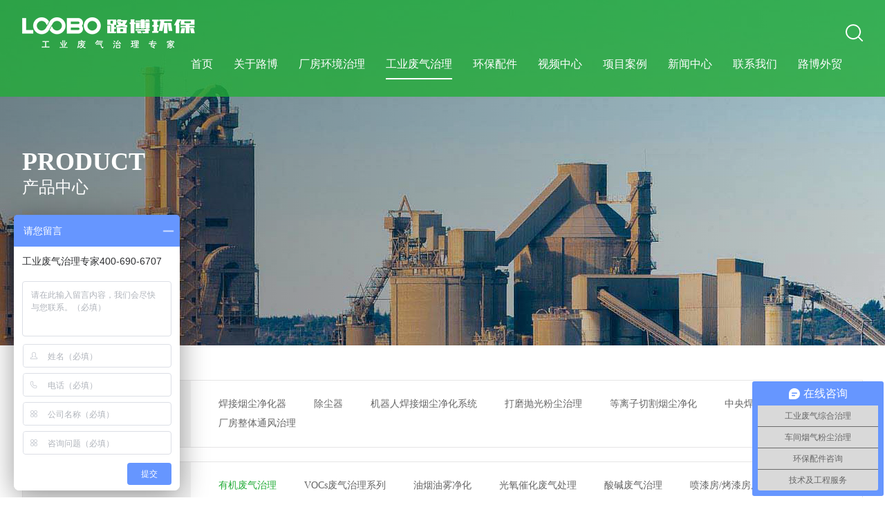

--- FILE ---
content_type: text/html; charset=utf-8
request_url: http://www.loobohb.cn/productlist/3
body_size: 4293
content:
<!DOCTYPE html>
<html>
<head>
<meta charset="utf-8">
<meta name="renderer" content="webkit">
<meta content="yes" name="apple-mobile-web-app-capable" />
<meta content="black" name="apple-mobile-web-app-status-bar-style" />
<meta http-equiv="X-UA-Compatible" content="IE=Edge,chrome=1">
<meta name="viewport" content="initial-scale=1, maximum-scale=1, minimum-scale=1, user-scalable=no">
<link rel="shortcut icon" href="/Public/Home/default/images/favicon.ico" type="image/x-icon" />
<title>有机废气治理产品列表 - 青岛路博宏业环保技术开发有限公司</title>
<meta name="keywords" content="废气处理设备,焊接烟尘净化,青岛路博环保,打磨除尘设备,青岛路博宏业环保技术开发有限公司,路博环保,青岛路博环保,青岛路博">
<meta name="description" content="青岛路博宏业环保技术开发有限公司是专业的环保设备生产企业,为用户提供专业的焊接烟尘净化,废气处理设备,打磨除尘净化方案及施工一条龙服务">
<link href="/Public/Home/default/c/c.css" rel="stylesheet" type="text/css" />
<link href="/Public/Home/default/c/swiper.min.css" rel="stylesheet" type="text/css" />
<link href="/Public/Home/default/c/animate.min.css" type="text/css" rel="stylesheet" />
<link href="/Public/Home/default/c/page.css" rel="stylesheet" type="text/css" />
<link type="text/css" rel="stylesheet" href="/Public/Home/default/c/jquery.mmenu.all.css" />
<link type="text/css" rel="stylesheet" href="/Public/Home/default/c/idangerous.swiper.css"/>
<script type="text/javascript" src="/Public/Home/default/js/jquery.min.js"></script>
<script type="text/javascript" src="/Public/Home/default/js/jquery.mmenu.all.js"></script>
<script type="text/javascript" src="/Public/Home/default/js/main.js"></script>
<script type="text/javascript" src="/Public/Home/default/js/idangerous.swiper.min.js"></script>
<script type="text/javascript" src="/Public/Home/default/js/wow.min.js"></script>

<!-- loobohbao.com Baidu tongji analytics -->
<script>
var _hmt = _hmt || [];
(function() {
var hm = document.createElement("script");
hm.src = "https://hm.baidu.com/hm.js?35ab797b2bc8a8164290f63c6343ae5f";
var s = document.getElementsByTagName("script")[0];
s.parentNode.insertBefore(hm, s);
})();
</script>

<script>
var _hmt = _hmt || [];
(function() {
var hm = document.createElement("script");
hm.src = "https://hm.baidu.com/hm.js?aa44dc8fdd8fbb2fccd06e0b9b91fb24";
var s = document.getElementsByTagName("script")[0]; 
s.parentNode.insertBefore(hm, s);
})();
</script>
<script>
var _hmt = _hmt || [];
(function() {
var hm = document.createElement("script");
hm.src = "https://hm.baidu.com/hm.js?01a096bf4c24954f9e080819572e02da";
var s = document.getElementsByTagName("script")[0];
s.parentNode.insertBefore(hm, s);
})();
</script>
<meta name="baidu-site-verification" content="zbwcS7AOAP" />
</head>
<body>
<div class="top">
	<div class="m clearfix">
    	<img src="/Public/Home/default/images/logo.png" class="logo" title="青岛路博宏业环保技术开发有限公司"  alt="青岛路博宏业环保技术开发有限公司" />
        <img src="/Public/Home/default/images/search.png" class="search_i" id="search_i" />
        <a href="#menu"><img src="/Public/Home/default/images/menu.png" class="a_m"></a>
        <ul class="nav">
        	<li ><a href="http://www.loobohb.cn/" title="青岛路博宏业环保技术开发有限公司" >首页</a></li>
        	<li ><a href="http://www.loobohb.cn/about">关于路博</a></li>
			<li ><a href="http://www.loobohb.cn/productlist/8">厂房环境治理</a></li><li class="on"><a href="http://www.loobohb.cn/productlist/1">工业废气治理</a></li><li ><a href="http://www.loobohb.cn/productlist/16">环保配件</a></li>			
        	<li ><a href="http://www.loobohb.cn/video">视频中心</a></li>
        	<li  ><a href="http://www.loobohb.cn/case">项目案例</a></li>
        	<li ><a href="http://www.loobohb.cn/news">新闻中心</a></li>
        	<li ><a href="http://www.loobohb.cn/contact">联系我们</a></li>
		    <li><a href="http://www.looboqd.com/">路博外贸</a></li>
        </ul>
    </div>
    <div class="search">
		<form method="get" action="http://www.loobohb.cn/product" id="topform" >
    	<input type="text" placeholder="请输入产品关键词搜索..." title="请输入产品关键词搜索" name="pkey" value="">
        <a href="javascript:;" onClick="document.getElementById('topform').submit();"></a>
		</form>
    </div>
</div>
<div class="banner_n banner_pro">
	<div class="m">
    	<p class="en">product</p>
    	<p class="cn">产品中心</p>
    </div>
</div>
<div class="product n m clearfix">
	<ul class="ul1">
		<li class="wow fadeInUp" data-wow-duration="1s" data-wow-delay="0s">
        	<div class="d1">
            	<a href="http://www.loobohb.cn/productlist/8"  title="厂房环境治理">厂房环境治理</a>
            </div>
            <div class="d2">
				<a href="http://www.loobohb.cn/productlist/10"  title="焊接烟尘净化器">焊接烟尘净化器</a><a href="http://www.loobohb.cn/productlist/11"  title="除尘器">除尘器</a><a href="http://www.loobohb.cn/productlist/9"  title="机器人焊接烟尘净化系统">机器人焊接烟尘净化系统</a><a href="http://www.loobohb.cn/productlist/15"  title="打磨抛光粉尘治理">打磨抛光粉尘治理</a><a href="http://www.loobohb.cn/productlist/13"  title="等离子切割烟尘净化">等离子切割烟尘净化</a><a href="http://www.loobohb.cn/productlist/12"  title="中央焊接烟尘净化系统">中央焊接烟尘净化系统</a><a href="http://www.loobohb.cn/productlist/14"  title="厂房整体通风治理">厂房整体通风治理</a> 
            </div>
        </li><li class="wow fadeInUp" data-wow-duration="1s" data-wow-delay="0s">
        	<div class="d1">
            	<a href="http://www.loobohb.cn/productlist/1" class="on" title="工业废气治理">工业废气治理</a>
            </div>
            <div class="d2">
				<a href="http://www.loobohb.cn/productlist/3" class="on" title="有机废气治理">有机废气治理</a><a href="http://www.loobohb.cn/productlist/2"  title="VOCs废气治理系列">VOCs废气治理系列</a><a href="http://www.loobohb.cn/productlist/6"  title="油烟油雾净化">油烟油雾净化</a><a href="http://www.loobohb.cn/productlist/4"  title="光氧催化废气处理">光氧催化废气处理</a><a href="http://www.loobohb.cn/productlist/5"  title="酸碱废气治理">酸碱废气治理</a><a href="http://www.loobohb.cn/productlist/7"  title="喷漆房/烤漆房废气治理">喷漆房/烤漆房废气治理</a> 
            </div>
        </li><li class="wow fadeInUp" data-wow-duration="1s" data-wow-delay="0s">
        	<div class="d1">
            	<a href="http://www.loobohb.cn/productlist/16"  title="环保配件">环保配件</a>
            </div>
            <div class="d2">
				<a href="http://www.loobohb.cn/productlist/17"  title="柔性吸气臂">柔性吸气臂</a><a href="http://www.loobohb.cn/productlist/18"  title="滤筒滤芯">滤筒滤芯</a><a href="http://www.loobohb.cn/productlist/19"  title="焊接防护系列">焊接防护系列</a> 
            </div>
        </li>    </ul>
</div>
<div class="pro_list">
    <ul class="proul m clearfix">
		<li class="clearfix wow fadeInUp" data-wow-duration="1s" data-wow-delay="0s">
            <a href="http://www.loobohb.cn/product/7" title="转轮浓缩型低温触媒氧化设备" target="_blank" >
                <img src="/data/upload/20191125/201911250jbmc7.jpg" title="转轮浓缩型低温触媒氧化设备" alt="转轮浓缩型低温触媒氧化设备"  />
                <div>
                    <p class="p1">转轮浓缩型低温触媒氧化设备</p>
                    <p class="p2">有机废气治理</p>
                    <p class="p4">一、适用范围有机废气（挥发性有机化合物VolatileOrg...</p>
                    <p class="p3">查看详情</p>
                </div>
            </a>
        </li><li class="clearfix wow fadeInUp" data-wow-duration="1s" data-wow-delay="0s">
            <a href="http://www.loobohb.cn/product/6" title="吸附浓缩+热氧化有机废气治理一体机" target="_blank" >
                <img src="/data/upload/20191125/20191125anfjlt.jpg" title="吸附浓缩+热氧化有机废气治理一体机" alt="吸附浓缩+热氧化有机废气治理一体机"  />
                <div>
                    <p class="p1">吸附浓缩+热氧化有机废气治理一体机</p>
                    <p class="p2">有机废气治理</p>
                    <p class="p4">吸附浓缩加热氧化一体机主要优点：1.模块化结构，前端吸附浓缩...</p>
                    <p class="p3">查看详情</p>
                </div>
            </a>
        </li><li class="clearfix wow fadeInUp" data-wow-duration="1s" data-wow-delay="0s">
            <a href="http://www.loobohb.cn/product/5" title="旋转式蓄热氧化炉（R-RTO）" target="_blank" >
                <img src="/data/upload/20191125/20191125rm96x6.jpg" title="旋转式蓄热氧化炉（R-RTO）" alt="旋转式蓄热氧化炉（R-RTO）"  />
                <div>
                    <p class="p1">旋转式蓄热氧化炉（R-RTO）</p>
                    <p class="p2">有机废气治理</p>
                    <p class="p4">旋转式RTO简介：                     ...</p>
                    <p class="p3">查看详情</p>
                </div>
            </a>
        </li><li class="clearfix wow fadeInUp" data-wow-duration="1s" data-wow-delay="0s">
            <a href="http://www.loobohb.cn/product/8" title="LB-F湿式转轮净化器" target="_blank" >
                <img src="/data/upload/20191125/20191125itmt8l.jpg" title="LB-F湿式转轮净化器" alt="LB-F湿式转轮净化器"  />
                <div>
                    <p class="p1">LB-F湿式转轮净化器</p>
                    <p class="p2">有机废气治理</p>
                    <p class="p4">LB-F系列湿式转轮净化器，即通过水洗的方式来达到净化空气保...</p>
                    <p class="p3">查看详情</p>
                </div>
            </a>
        </li><li class="clearfix wow fadeInUp" data-wow-duration="1s" data-wow-delay="0s">
            <a href="http://www.loobohb.cn/product/9" title="涂布行业废气治理" target="_blank" >
                <img src="/data/upload/20191125/20191125kl9n88.jpg" title="涂布行业废气治理" alt="涂布行业废气治理"  />
                <div>
                    <p class="p1">涂布行业废气治理</p>
                    <p class="p2">有机废气治理</p>
                    <p class="p4">       涂布就是指将糊状聚合物、熔融态聚合物或聚合物熔...</p>
                    <p class="p3">查看详情</p>
                </div>
            </a>
        </li><li class="clearfix wow fadeInUp" data-wow-duration="1s" data-wow-delay="0s">
            <a href="http://www.loobohb.cn/product/10" title="食品香料废气治理" target="_blank" >
                <img src="/data/upload/20191125/201911252bs7nr.jpg" title="食品香料废气治理" alt="食品香料废气治理"  />
                <div>
                    <p class="p1">食品香料废气治理</p>
                    <p class="p2">有机废气治理</p>
                    <p class="p4">合成香料工业在生产加工各类香料过程中，产生了大量含有异味的酯...</p>
                    <p class="p3">查看详情</p>
                </div>
            </a>
        </li><li class="clearfix wow fadeInUp" data-wow-duration="1s" data-wow-delay="0s">
            <a href="http://www.loobohb.cn/product/11" title="UV光氧催化废气处理设备" target="_blank" >
                <img src="/data/upload/20191125/20191125ly6h87.jpg" title="UV光氧催化废气处理设备" alt="UV光氧催化废气处理设备"  />
                <div>
                    <p class="p1">UV光氧催化废气处理设备</p>
                    <p class="p2">有机废气治理</p>
                    <p class="p4">一、概述：利用特制的高能高臭氧UV紫外线光束照射废气裂解工业...</p>
                    <p class="p3">查看详情</p>
                </div>
            </a>
        </li><li class="clearfix wow fadeInUp" data-wow-duration="1s" data-wow-delay="0s">
            <a href="http://www.loobohb.cn/product/12" title="橡胶轮胎行业废气治理" target="_blank" >
                <img src="/data/upload/20191125/201911259hlzxa.jpg" title="橡胶轮胎行业废气治理" alt="橡胶轮胎行业废气治理"  />
                <div>
                    <p class="p1">橡胶轮胎行业废气治理</p>
                    <p class="p2">有机废气治理</p>
                    <p class="p4">       在橡胶轮胎生产过程中，会产生一定量的橡胶轮胎废...</p>
                    <p class="p3">查看详情</p>
                </div>
            </a>
        </li><li class="clearfix wow fadeInUp" data-wow-duration="1s" data-wow-delay="0s">
            <a href="http://www.loobohb.cn/product/13" title="印刷行业废气治理（RTO)" target="_blank" >
                <img src="/data/upload/20191125/20191125gl9i2f.jpg" title="印刷行业废气治理（RTO)" alt="印刷行业废气治理（RTO)"  />
                <div>
                    <p class="p1">印刷行业废气治理（RTO)</p>
                    <p class="p2">有机废气治理</p>
                    <p class="p4">       包装印刷是包装基本、重要的一项加工工艺，也是满...</p>
                    <p class="p3">查看详情</p>
                </div>
            </a>
        </li><li class="clearfix wow fadeInUp" data-wow-duration="1s" data-wow-delay="0s">
            <a href="http://www.loobohb.cn/product/14" title="炭筒式活性炭净化器" target="_blank" >
                <img src="/data/upload/20191125/20191125ycuc0d.jpg" title="炭筒式活性炭净化器" alt="炭筒式活性炭净化器"  />
                <div>
                    <p class="p1">炭筒式活性炭净化器</p>
                    <p class="p2">有机废气治理</p>
                    <p class="p4">       产品选用椰子壳、竹子为原材料，经高温催化、活化...</p>
                    <p class="p3">查看详情</p>
                </div>
            </a>
        </li><li class="clearfix wow fadeInUp" data-wow-duration="1s" data-wow-delay="0s">
            <a href="http://www.loobohb.cn/product/15" title="工业有机废气吸附脱附净化设备" target="_blank" >
                <img src="/data/upload/20191125/20191125ulftme.jpg" title="工业有机废气吸附脱附净化设备" alt="工业有机废气吸附脱附净化设备"  />
                <div>
                    <p class="p1">工业有机废气吸附脱附净化设备</p>
                    <p class="p2">有机废气治理</p>
                    <p class="p4">适用范围：      有机废气是石油、橡胶、印刷、涂料、制药...</p>
                    <p class="p3">查看详情</p>
                </div>
            </a>
        </li><li class="clearfix wow fadeInUp" data-wow-duration="1s" data-wow-delay="0s">
            <a href="http://www.loobohb.cn/product/16" title="LB-JY系列有机废气净化一体机" target="_blank" >
                <img src="/data/upload/20191125/20191125x306gh.jpg" title="LB-JY系列有机废气净化一体机" alt="LB-JY系列有机废气净化一体机"  />
                <div>
                    <p class="p1">LB-JY系列有机废气净化一体机</p>
                    <p class="p2">有机废气治理</p>
                    <p class="p4">  一、LB-JYG有机废气净化一体机介绍：LB-JYG有机...</p>
                    <p class="p3">查看详情</p>
                </div>
            </a>
        </li>    </ul>
	<div class=page_pagination><ul><li><span> 16 条记录 1/2 页</span></li>  <li><span class='current'>1</span></li><li><a href='/Product/index/classid/3/p/2'>2</a></li> <li><a href='/Product/index/classid/3/p/2'>下一页</a></li> </ul></div></div>
<div class="foot n wow fadeInUp" data-wow-duration="1s" data-wow-delay="0s">
	<div class="m clearfix">
    	<div class="logo_b">
    		<img src="/Public/Home/default/images/logo2.png">
        </div>
        <div class="contact_f">
        	<p class="p1">青岛<span>路博宏业环保</span>技术开发有限公司</p>
            <ul>
            	<li>全国统一服务热线：400-6906707</li> 
                <li>公司传真：0532-80687597</li> 
                <li>单机售后：0532-80688501</li> 
                <li>工程售后：0532-58717681</li> 
                <li>合作邮箱：lb010006@loobo.cn</li> 
                <li>市场部：0532-58753607</li> 
                <li>企划部：0532-80686751</li> 
                <li>综合部：0532-80687598</li> 
            </ul>
        </div>
        <div class="erweima">
        	<p><img src="/Public/Home/default/images/erweima.jpg"><br>微信公众号</p>
        	<p><img src="/Public/Home/default/images/erweima2.jpg"><br>企业微官网</p>
        </div>
    </div>
</div>
<div class="bottom">
	<div class="m clearfix">
    	<p class="fl">版权所有：青岛路博环保 备案编号: <a href="http://beian.miit.gov.cn" target="_blank" rel="nofollow">鲁ICP备08017804号-3</a> 技术支持：<a href="http://qdelong.com" target="_blank" rel="nofollow">易龙在线</a></p>
        <p class="fr">
        	<a href="http://www.loobohb.cn/" title="青岛路博宏业环保技术开发有限公司" class="a1"></a>
        	<a href="http://www.loobohb.cn/" title="青岛路博宏业环保技术开发有限公司" class="a2"></a>
        	<a href="http://www.loobohb.cn/" title="青岛路博宏业环保技术开发有限公司" class="a3"></a>
        </p>
    </div>
</div>
<nav id="menu">
    <ul>
    	<li><a href="http://www.loobohb.cn/" title="青岛路博宏业环保技术开发有限公司" >首页</a></li>
        <li><a href="http://www.loobohb.cn/about">关于路博</a></li>
        <li><a href="http://www.loobohb.cn/productlist/8">厂房环境治理</a></li><li><a href="http://www.loobohb.cn/productlist/1">工业废气治理</a></li><li><a href="http://www.loobohb.cn/productlist/16">环保配件</a></li>        <li><a href="http://www.loobohb.cn/video">视频中心</a></li>
        <li><a href="http://www.loobohb.cn/case">项目案例</a></li>
        <li><a href="http://www.loobohb.cn/news">新闻中心</a></li>
        <li><a href="http://www.loobohb.cn/contact">联系我们</a></li>
    </ul>
</nav>
<script type="text/javascript">
	$(function() {$('nav#menu').mmenu({
	   "slidingSubmenus": false,
	   "extensions": [
		  "position-right"
	   ]
	});});
</script>
<script type="text/javascript" src="/Public/Home/default/js/jquery.waypoints.min.js"></script>
<script type="text/javascript" src="/Public/Home/default/js/jquery.countup.min.js"></script>
<script>
//wow
new WOW().init();
</script>
<script type="text/javascript">
$(function(){
	$('.num').countUp();
});
</script>
<div style="width:300px;margin:0 auto; padding:20px 0;">
<a target="_blank" href="http://www.beian.gov.cn/portal/registerSystemInfo" style="display:inline-block;text-decoration:none;height:20px;line-height:20px;"><img src="/Public/Home/default/images/beian.png" style="float:left;"/><p style="float:left;height:20px;line-height:20px;margin: 0px 0px 0px 5px; color:#939393;">鲁公网安备 37021402001099号</p ></a >
</div>

</body>
</html>

--- FILE ---
content_type: text/css
request_url: http://www.loobohb.cn/Public/Home/default/c/c.css
body_size: 6169
content:
/* CSS Document */
body,div,ol,ul,h1,h2,h3,h4,h5,h6,p,th,td,dl,dd,form,iframe,input,textarea,select,label,article,aside,footer,header,menu,nav,section,time,audio,video { margin:0; padding:0;}
article,aside,footer,header,hgroup,nav,section,audio,canvas,video { display:block;}
*{ box-sizing:border-box; -moz-box-sizing:border-box; -webkit-box-sizing:border-box;}
body { font-family:Microsoft Yahei; color:#666; text-decoration:none; font-size:14px; background:#fff;}
textarea { resize:none;}
img{ max-width:100%;}
iframe,img { border:0;}
ul,ol,li { list-style:none;}
input, select, textarea { outline:0; -webkit-user-modify:read-write-plaintext-only;}
input { -webkit-appearance:none;}
a{ text-decoration:none; color:#666; transition:0.2s; -webkit-transition:0.2s;}
a:hover{}
.clearfix { clear:both; zoom:1;}
.clearfix:after { content:""; display:block; height:0; clear:both; visibility:hidden;}
.fl{ float:left;}
.fr{ float:right;}

/*滚动条*/
::-webkit-scrollbar{ width:6px; height:12px}
::-webkit-scrollbar-button:vertical{ display:none;}
::-webkit-scrollbar-track:vertical{ background-color:black}
::-webkit-scrollbar-track-piece{ background:#FFF}
::-webkit-scrollbar-thumb:vertical{ background-color:#8E8E8E; border-radius:5px}
::-webkit-scrollbar-thumb:vertical:hover{ background-color:#3B3B3B}
::-webkit-scrollbar-corner:vertical{ background-color:#535353}
::-webkit-scrollbar-resizer:vertical{ background-color:#FF6E00}

/*banner*/
.bannerslide { height:45vw; width: 100%; position: relative; -webkit-transition: all .2s; transition: all .2s; }
.bannerslide .swiper-slide { background-position: center; background-size: cover; }
.pagination { position: absolute; left: 0; text-align: center; bottom:10px; width: 100%; z-index:999;}
.swiper-pagination-switch {display: inline-block; width: 10px; height: 10px; border-radius: 10px; background: #999; box-shadow: 0px 1px 2px #555 inset; margin: 0 3px; cursor: pointer;}
.swiper-active-switch { background: #fff;}
.bannerslide .arrow-left { background: url(../images/arrows.png) no-repeat left top; position: absolute; left: 10px; top: 50%; margin-top: -15px; width: 17px; height: 30px; z-index:999;}
.bannerslide .arrow-right { background: url(../images/arrows.png) no-repeat right bottom; position: absolute; right: 10px; top: 50%; margin-top: -15px; width: 17px; height: 30px; z-index:999;}
.bannerslide a.bannerbtna{background-color:#1d2088; display:block; width:120px; height:45px; text-align:center; color:#fff; font-size:14px; text-decoration:none; line-height:45px; border-radius:5px; margin-top:25px; float:left; font-family:Microsoft yahei;}
.bannerslide a.bannerbtnb{background-color:#464646; display:block; width:120px; height:45px; text-align:center; color:#fff; font-size:14px; text-decoration:none; line-height:45px; border-radius:5px; margin-top:25px; float:left; margin-left:5px; font-family:Microsoft yahei;}
.bannerslide .bannerpre,.bannerslide .bannernext{ position:absolute; left:10px; top:50%; width:27px; height:44px; margin-top:-22px; background:url(../images/bannerpre.png) no-repeat; z-index:999; cursor:pointer;}
.bannerslide .bannernext{ left:auto; right:10px; background:url(../images/bannernext.png) no-repeat;}

.bannertitlea a{color:#fff;}
.bannertitlea a:hover{color:#fff;}
.bannertitlea a .bannerhhh{display:none;}
.bannertitlea a:hover .bannerhhh{display:block; position:absolute; width:500px; height:200px; z-index:999;}

.m{ width:95%; max-width:1400px; margin:0 auto;}
.n{ padding:50px 0;}

.top{ padding:25px 0; background:rgba(34, 172, 56,0.8); position:fixed; width:100%; z-index:999;}
.top .logo{ float:left;}
.top .a_m{ float:right; display:none;}
.top .search_i{ float:right; padding-top:10px; cursor:pointer;}
.top .nav{ line-height:45px; float:right;}
.top .nav li{ float:left; font-size:16px; margin-right:30px; position:relative;}
.top .nav li:before{ content:""; width:0; height:2px; background:#fff; position:absolute; bottom:0; left:0; transition:0.2s;}
.top .nav li:hover:before,.top .nav li.on:before{ width:100%;}
.top .nav li a{ color:#fff;}
.top .search{ position:absolute; top:100%; width:100%; left:0; background:#f2f3f4; padding:40px 0; text-align:center; display:none; box-sizing:content-box;}
.top .search input{ width:40%; margin:0 auto; border:none; border-bottom:1px solid #333; background:none; text-align:center; padding:20px 0; font-size:20px;}
.top .search a{ display:inline-block; width:40px; height:40px; background:url(../images/btn_search.png) no-repeat; background-size:100%; margin-bottom:-15px;}

.ind_pro{ background:#f6f6f6;}
.ptc{ color:#333; font-size:30px; text-align:center; font-weight:bold; letter-spacing:2px;}
.ptc span{ color:#23ac38;}
.pte{ text-transform:uppercase; text-align:center; font-size:12px; margin-top:5px;}
.ind_pro .ul1{ text-align:center; margin:30px 0;}
.ind_pro .ul1 li{ display:inline-block; margin:0 5px;}
.ind_pro .ul1 li a{ padding:5px 30px; font-size:16px;}
.ind_pro .ul1 li a.on,.ind_pro .ul1 li a:hover{ color:#fff; background:#23ac38;}

.ind_pro .ul2 li{ width:calc(33.33333% - 40px); float:left; margin-right:40px; transition:0.2s; margin-bottom:30px;}
.ind_pro .ul2 li:hover{ box-shadow:2px 20px 30px rgba(0,0,0,0.1)}
.ind_pro .ul2 li:nth-child(3n){ margin-right:0;}
.ind_pro .ul2 li div{ padding:15px; text-align:center; background:transparent; transition:0.2s;}
.ind_pro .ul2 li:hover div{ background:#23ac38; color:#fff;}
.ind_pro .ul2 li:hover div .p1,.ind_pro .ul2 li:hover div .p2{ color:#fff;}
.ind_pro .ul2 li div .p1{ font-size:16px; color:#808080; transition:0.2s;}
.ind_pro .ul2 li div .p2{ font-size:20px; color:#343434; margin-top:10px; transition:0.2s;}
.ind_pro .ul2 li .img{}
.ind_pro .ul2 li .img img{ width:100%; padding:50px; background:#fff; height:389px;}

.ind_solu{ background:url(../images/ind_solu_bg.jpg) no-repeat; background-size:cover;}
.ind_solu ul{ display:flex; margin-top:40px; flex-wrap:wrap;}
.ind_solu ul li{ width:50%; padding:100px 120px 75px; height:400px;}
.ind_solu ul li:first-child{ background:#fff url(../images/one.jpg) no-repeat 10px 65px;}
.ind_solu ul li:last-child{ background:#fff url(../images/two.jpg) no-repeat 10px 65px;}
.ind_solu ul li .p1{ font-size:20px; color:#333; font-weight:bold;}
.ind_solu ul li .p2{ font-size:36px; color:#23ac38; font-weight:bold; margin:40px 0 20px;}
.ind_solu ul li a{ display:inline-block; background:#23ac38; color:#fff; padding:10px 30px; border-radius:30px; margin-top:50px;}
.ind_solu ul li:nth-child(2){ background:url(../images/s1.jpg) no-repeat;}
.ind_solu ul li:nth-child(3){ background:url(../images/s2.jpg) no-repeat;}

.ind_ab .ptc,.ind_ab .pte{ text-align:left;}
.ind_ab .m{ padding:0 50px 40px; background:url(../images/f.jpg) no-repeat center bottom;}
.ind_ab .clearfix{ margin-top:30px;}
.ind_ab .clearfix img{ float:left; width:380px;}
.ind_ab .ia_r{ float:right; width:870px;}
.ind_ab .ia_r .p1{ font-size:24px; font-weight:bold; color:#343434; margin:80px 0 75px;}
.ind_ab .ia_r .p1 span{ color:#23ac38;}
.ind_ab .ia_r .p2{ font-size:16px; line-height:30px; height:195px; overflow:scroll;}

.ind_ab2{ height:250px; background:url(../images/ip.jpg) no-repeat center center; display: -webkit-box; -webkit-box-orient: horizontal; -webkit-box-pack: center; -webkit-box-align: center;}
.ind_ab2 ul{ display:flex; color:#fff;}
.ind_ab2 ul li{ width:25%; text-align:center;}
.ind_ab2 ul li p{ font-size:20px;}
.ind_ab2 ul li p span{ font-size:60px;}

.ind_ch{ background:url(../images/ind_ch.jpg) no-repeat center bottom; height:732px;}
.ind_ch ul{ padding-top:40px;}
.ind_ch ul li{ width:50%; float:left; padding:85px 0;}
.ind_ch ul li p{ font-size:24px; color:#333;}
.ind_ch ul li span{ font-size:20px; color:#808080; line-height:2;}
.ind_ch ul li:nth-child(2n+1){ text-align:right; padding-right:330px;}
.ind_ch ul li:nth-child(2n+1) p{ border-right:4px solid #23ac38; padding-right:20px;}
.ind_ch ul li:nth-child(2n){ text-align:left; padding-left:330px;}
.ind_ch ul li:nth-child(2n) p{ border-left:4px solid #23ac38; padding-left:20px;}

.ind_news .ul1{ text-align:center; margin:30px 0;}
.ind_news .ul1 li{ display:inline-block; margin:0 5px;}
.ind_news .ul1 li a{ padding:5px 30px; font-size:16px;}
.ind_news .ul1 li a.on,.ind_news .ul1 li a:hover{ color:#fff; background:#23ac38;}
.ind_news .ind_news2{ margin-top:50px;}
.ind_news .in_l{ float:left; width:750px;}
.ind_news .in_l div{ background:#f6f6f6; display:flex;}
.ind_news .p1{ text-align:center; width:17%; font-size:40px; color:#333; padding:30px 0; border-right:1px solid #e0e0e0; transition:0.2s;}
.ind_news .p1 span{ font-size:16px; color:#808080; transition:0.2s;}
.ind_news .p2{ width:83%; padding:30px;}
.ind_news .p2 a{ font-size:20px; color:#343434; font-weight:bold;}
.ind_news .p2 a:hover{ color:#23ac38;}
.ind_news .p2 span{ display:block; color:#7f7f7f; line-height:1.6; margin-top:20px; transition:0.2s;}
.ind_news .in_r{ float:right; width:600px;}
.ind_news .in_r li{ display:flex; margin-bottom:20px; transition:0.2s;}
.ind_news .in_r li:hover{ background:#23ac38; color:#fff;}
.ind_news .in_r li:hover .p1,.ind_news .in_r li:hover .p1 span,.ind_news .in_r li:hover .p2 a,.ind_news .in_r li:hover .p2 span{ color:#fff;}

.ind_cus{ padding:40px 0; text-align:center; position:relative;}
.ind_cus .swiper-container1{ overflow:hidden; height:107px;}
.ind_cus .pre{ position:absolute; width:35px; height:80px; background:url(../images/jtlg.jpg) no-repeat; left:0; top:50px; cursor:pointer;}
.ind_cus .pre:hover{ background:url(../images/jtlgr.jpg) no-repeat;}
.ind_cus .next{ position:absolute; width:35px; height:80px; background:url(../images/jtrg.jpg) no-repeat; right:0; top:50px; cursor:pointer;}
.ind_cus .next:hover{ background:url(../images/jtrgr.jpg) no-repeat;}
.ind_cus ul{ display:flex; flex-wrap:wrap;}
.ind_cus ul li{ width:calc(11.11111% - 10px); margin-right:10px; border:1px solid #eee; margin-bottom:10px;}
.ind_cus ul li:nth-child(9n){ margin-right:0;}
.ind_cus ul li img{ display:block;}

.foot{ background:#f5f5f5;}
.foot .logo_b{ float:left; width:15%; padding-top:30px;}
.foot .contact_f{ float:left; width:45%; margin-left:7%;}
.foot .contact_f .p1{ font-size:24px; font-weight:bold; color:#343434;}
.foot .contact_f .p1 span{ color:#23ac38;}
.foot .contact_f ul{ column-count:2; margin-top:20px; line-height:2;}
.foot .contact_f ul li{ margin-right:20px;}
.foot .erweima{ float:left; width:33%; text-align:center;}
.foot .erweima p{ display:inline-block; line-height:3; margin:0 20px;}

.bottom{ background:#dbdbdb; padding:10px 0; line-height:35px;}
.bottom .fr a{ float:left; width:35px; height:35px; margin-left:10px;}
.bottom .fr a.a1{ background:url(../images/qq.png) no-repeat;}
.bottom .fr a.a2{ background:url(../images/wechat.png) no-repeat;}
.bottom .fr a.a3{ background:url(../images/weibo.png) no-repeat;}
.bottom .fr a.a1:hover{ background:url(../images/qqg.png) no-repeat;}
.bottom .fr a.a2:hover{ background:url(../images/wechatg.png) no-repeat;}
.bottom .fr a.a3:hover{ background:url(../images/weibog.png) no-repeat;}

.banner_n{ height:500px; background:linear-gradient(to right, rgba(0, 0, 0, 0.4), rgba(0, 0, 0, 0.1)),url(../images/ab_bg.jpg) no-repeat; display: -webkit-box; -webkit-box-orient: horizontal; -webkit-box-pack: center; -webkit-box-align: center; background-size:cover;}
.banner_n p{ text-transform:uppercase; color:#fff;}
.banner_n p.en{ font-size:36px; font-weight:bold;}
.banner_n p.cn{ font-size:24px;}

.banner_video{ background:linear-gradient(to right, rgba(0, 0, 0, 0.4), rgba(0, 0, 0, 0.1)),url(../images/video_bg.jpg) no-repeat center center;}
.banner_case{ background:linear-gradient(to right, rgba(0, 0, 0, 0.4), rgba(0, 0, 0, 0.1)),url(../images/case_bg.jpg) no-repeat center center;}
.banner_news{ background:linear-gradient(to right, rgba(0, 0, 0, 0.9), rgba(0, 0, 0, 0.1)),url(../images/news_bg.jpg) no-repeat center center;}
.banner_contact{ background:url(../images/contact_bg.jpg) no-repeat center center;}
.banner_pro{ background:linear-gradient(to right, rgba(0, 0, 0, 0.4), rgba(0, 0, 0, 0.1)),url(../images/prod_bg.jpg) no-repeat center center;}

.n_nav{ box-shadow:0 1px 6px rgba(0,0,0,0.08);}
.n_nav ul li{ float:left; width:25%; text-align:center;}
.n_nav ul li a{ line-height:60px; display:inline-block; padding:0 10px; position:relative; font-size:16px;}
.n_nav ul li a.on{ color:#23ac38;}
.n_nav ul li a:before{ content:""; width:0; height:2px; background:#23ac38; position:absolute; bottom:0; left:0; transition:0.2s;}
.n_nav ul li a.on:before,.n_nav ul li a:hover:before{ width:100%;}

.aboutus{ padding:80px 0 0;}
.aboutus .ab_m{ display:flex;}
.aboutus .video{ width:40%;}
.aboutus .video iframe{ height:510px;}
.aboutus .ab_mr{ width:57%; margin-left:3%; background:#f1f1f1; padding:50px;}
.aboutus .ab_mr .p1{ font-size:24px; font-weight:bold;}
.aboutus .ab_mr .p1 span{ color:#23ac38;}
.aboutus .ab_mr .p2{ margin-top:30px; line-height:2; font-size:16px;}

.aboutus .history{ height:600px; background:url(../images/lc_bg.png) no-repeat center center; position:relative;}
.aboutus .history>div{ height:100%; background:rgba(255,255,255,.8);}
.aboutus .history>div>img{ position:absolute; left:0; top:50%; margin-top:-200px;}
.aboutus .history .m{ position:relative; z-index:9;}

.aboutus .ab_m2l{ padding:80px 60px; width:50%; float:left;}
.aboutus .ab_m2l p{ line-height:2; margin-bottom:20px; font-size:16px;}

.aboutus .ab_m3{ height:550px; background:url(../images/ab_bg2.jpg) no-repeat bottom center;}
.aboutus .ab_m3 .m{ padding-top:80px;}
.aboutus .ab_m3 .m p{ width:60%; line-height:2; padding:0 80px; margin-bottom:20px; float:right; font-size:16px;}

.history ul{ margin-top:50px;}
.history ul li{width: 20%;float: left;height: 100%;}
.history ul li a{display: block;width: 100%;position: relative;height: 250px}
.history ul li .date{color: #09941e;font-size: 30px;}
.history ul li.item1 .line,.history ul li.item3 .line,.history ul li.item5 .line{margin-bottom: 30px;}
.history ul li.item2 .line,.history ul li.item4 .line{margin-top: 30px;}
.history ul li.item1 .line:after,.history ul li.item3 .line:after,.history ul li.item5 .line:after{width: 25px;height: 25px;background-color: #09941e;display: block;content: "";border-radius: 50%;text-align: center;vertical-align: middle;position: absolute;}
.history ul li.item2 .line:before,.history ul li.item4 .line:before{width: 25px;height: 25px;background-color: #09941e;display: block;content: "";border-radius: 50%;text-align: center;vertical-align: middle;position: absolute;}
.history ul li .lc-left{position: absolute;}
.history ul li .line{height: 200px;width: 1px;display: block;background-color: #09941e;position: relative;left: 30px;}
.history ul li .lc-right{position: absolute;left: 30px;width: 400px;height:100%;display: table;}
.history ul li.item5 .lc-right{width: 250px;}
.history ul li.item2 .lc-right, .history ul li.item4 .lc-right{width: 400px;}
.history ul li .lc-right .right-text{padding: 20px;display: table-cell;vertical-align: middle; line-height:2;}
.history ul li.item1 a{top: 50px;}
.history ul li.item1 .lc-left .line:after{bottom: -25px;left: -11px;}
.history ul li.item1 .lc-right{bottom: 68px;}
.history ul li.item2 a{top: 258px;}
.history ul li.item2 .lc-left .line:before{top: -25px;left: -11px;}
.history ul li.item2 .lc-right{top: 80px;}
.history ul li.item3 a{top: 136px;}
.history ul li.item3 .lc-left .line:after{bottom: -25px;left: -11px;}
.history ul li.item3 .lc-right{bottom: 100px;}
.history ul li.item4 a{top: 278px;}
.history ul li.item4 .lc-left .line:before{top: -25px;left: -11px;}
.history ul li.item4 .lc-right{top: 70px;}
.history ul li.item5 a{top: 99px;}
.history ul li.item5 .lc-left .line:after{bottom: -25px;left: -11px;}
.history ul li.item5 .lc-right{bottom: 100px;}

.honor{ background:#fafafa;}
.honor_ul{ display:flex; flex-wrap:wrap;}
.honor_ul li{ width:23.5%; background:#fff; padding:40px; margin-right:2%; margin-bottom:20px; display: -webkit-box; -webkit-box-orient: horizontal; -webkit-box-pack: center; -webkit-box-align: center;}
.honor_ul li:nth-child(4n){ margin-right:0;}
.honor_ul li img{ transition:0.5s;}
.honor_ul li:hover img{ transform:scale(1.1,1.1);}

.video ul{ display:flex; flex-wrap:wrap;}
.video ul li{ width:32%; margin-right:2%; margin-bottom:20px;}
.video ul li img{ width:100%;}
.video ul li a{ display:block; position:relative; cursor:pointer;}
.video ul li a:before{ content:""; position:absolute; top:0; left:0; width:100%; height:100%; background:rgba(0,0,0,0.8) url(../images/video_p.png) no-repeat center center; transition:0.2s; opacity:0;}
.video ul li a:hover:before{ opacity:1;}
.video ul li:before{ content:"";}
.video ul li:nth-child(3n){ margin-right:0;}
.video ul li p{ background:#f5f5f5; padding:15px 10px; font-size:16px; text-align:center;}

.video_t{ position:fixed; top:0; left:0; right:0; bottom:0; background:rgba(0,0,0,0.4); z-index:9999; display:none;}
.video_t iframe{ width:800px; height:600px;}
.video_t embed{ width:800px; height:600px;}
.video_m{ position:absolute; width:800px; height:600px; top:50%; left:50%; margin-left:-400px; margin-top:-300px; background:#fff; z-index:9999;}
.video_t #x{ position:absolute; height:30px; width:30px; font-size:30px; top:50%; left:50%; margin-left:385px; margin-top:-315px; background:#fff; border-radius:15px; line-height:26px; text-align:center; cursor:pointer; z-index:9999;}

.case{ background:#fafafa;}
.case .case_ul{ display:flex; flex-wrap:wrap;}
.case .case_ul li{ width:32%; margin-right:2%; background:#fff; padding:20px; transition:0.2s; margin-bottom:20px;}
.case .case_ul li:hover{ box-shadow:0 0 30px rgba(0,0,0,.3);}
.case .case_ul li:nth-child(3n){ margin-right:0;}
.case .case_ul li p{ font-size:16px; padding:15px 10px; background:#f5f5f5; text-align:center;}
.case .case_pt{ font-size:24px; font-weight:bold; text-align:center;}
.case .case_m{ padding:40px 20px; background:#f1f1f1;}
.case .case_d{ padding:30px 20px; line-height:1.6;}

.u_np{ display:flex; margin-top:40px;}
.u_np li{ border:1px solid #ccc; padding:10px; overflow:hidden; white-space:nowrap; text-overflow:ellipsis;}
.u_np li:nth-child(2){ width:20%; text-align:center; border-left:none; border-right:none; margin-right:0 !important;}
.u_np li:first-child,.u_np li:last-child{ width:40% !important; margin-right:0 !important;}
.u_np li:last-child{ text-align:right;}

.news{ background:#fafafa;}
.news .ul1{ display:flex;}
.news .ul1 li{ width:50%; background:#fff; padding:80px; transition:0.5s;}
.news .ul1 li p{ font-size:22px; font-weight:bold; transition:0.5s;}
.news .ul1 li span{ line-height:1.6; display:block; margin:20px 0 80px; font-size:16px; transition:0.5s;}
.news .ul1 li i{ background:url(../images/icon-news-more.png) no-repeat center; transition:0.2s; width:28px; height:11px; display:inline-block; margin-left:0;}
.news .ul1 li:first-child:hover{ background:#23ac38;}
.news .ul1 li:first-child:hover p,.news .ul1 li:first-child:hover span{ color:#fff;}
.news .ul1 li:hover i{ background:url(../images/icon-news-more2.png) no-repeat center; margin-left:10px;}
.news .ul1 li img{ transition:0.5s;}
.news .ul1 li:hover img{ transform:scale(1.1,1.1);}

.inbox{ padding:40px; background:#fff;}
.newslist { margin-bottom: 0px; }
.newslist .item { width: 49%; float: left; margin-right: 2%; margin-bottom: 20px; box-sizing: border-box; border: 6px solid #dedede; -webkit-transition: all .4s; transition: all .4s; background: #fff; padding: 30px; }
.newslist .item:nth-child(2n) { margin-right: 0; }
.newslist .item:hover { -webkit-box-shadow: 0 15px 30px rgba(0,0,0,0.1); box-shadow: 0 15px 30px rgba(0,0,0,0.1); -webkit-transform: translate3d(0, -2px, 0); transform: translate3d(0, -2px, 0); }
.newslist .item .time { font-size: 12px; line-height: 20px; margin-bottom: 10px; color: #999; text-transform: uppercase; }
.newslist .item .time .split { margin: 0 10px; color: #ccc; }
.newslist .item .name { font-size: 18px; line-height: 28px; margin-bottom: 25px; height: 28px; overflow: hidden; }
.newslist .item .name a { color: #111; overflow: hidden; display: -webkit-box; -webkit-box-orient: vertical; -webkit-line-clamp: 2; }
.newslist .item .name a:hover { color: #23ac38; }
.newslist .item .text { color: #777; font-size: 14px; line-height: 24px; height: 72px; overflow: hidden; margin-bottom: 16px; }
.newslist .item .link { overflow: hidden; margin-bottom: -12px; }
.newslist .item .link a { width: 24px; height: 24px; display: block; background: url(../images/hb01img01s.png) no-repeat center; float: left; }
.newslist .item .link a.l02 { float: right; background-image: url(../images/hb01img02s.png); }

.news .news_pt{ font-size:24px; font-weight:bold; text-align:center;}
.news .news_m{ padding:40px 20px; background:#f1f1f1;}
.news .news_d{ padding:30px 20px; line-height:1.6;}

.contact{}
.cpt{ font-size:36px; text-align:center;}
.contact ul{ display:flex; flex-wrap:wrap; margin-top:50px;}
.contact ul li{ width:33.333%; margin-bottom:40px;}
.contact ul li .pic{ display:inline-block; vertical-align:middle; margin-right:30px;}
.contact ul li .cont{ display:inline-block; vertical-align:middle; text-align:left; font-size:18px; line-height:1.8;}
.contact ul li .cont p{ height:2em;}
.contact ul li .cont .sp1{ width:200px; display:inline-block; vertical-align:top;}

.contact2{ background:#fafafa;}
.contact2 ul{ display:flex; flex-wrap:wrap; margin-top:50px;}
.contact2 ul li{ width:32%; margin-right:2%; background:#fff; padding:25px; margin-bottom:20px;}
.contact2 ul li:nth-child(3n){ margin-right:0;}
.contact2 ul li p{ line-height:2;}
.contact2 ul li p span{ display:inline-block; font-size:18px; margin-bottom:10px; font-weight:bold; color:#333;}

.product .ul1{}
.product .ul1 li{ display:flex; margin-bottom:20px; border:1px solid #e6e5e6;}
.product .ul1 li .d1{ width:20%; background:#f4f4f4; padding:20px; font-size:16px; color:#333; font-weight:bold;}
.product .ul1 li .d2{ width:80%; padding:20px;}
.product .ul1 li .d2 a{ display:inline-block; margin:0 20px; line-height:2}
.product .ul1 li a:hover,.product .ul1 li a.on{ color:#23ac38;}

.pro_list{ padding:30px 0; background: #fafafa;}
.proul{ display:flex; flex-wrap:wrap;}
.proul li{ width:48%; margin-right:4%; margin-bottom:2em; padding:40px 20px; background: #fff url(../images/pro_bg.jpg) no-repeat center right; background-size:cover; position:relative;}
.proul li a{}
.proul li:nth-child(2n){ margin-right:0;}
.proul li img{ width:50%; float:left; position:relative; top:0; transition:1s;}
.proul li:hover img{ top:-10px;}
.proul li div{ width:45%; float:right;}
.proul li div .p1{ font-size:18px; color:#333; font-weight:bold;}
.proul li div .p2{ font-size:14px; color:#333; margin:1.5em 0;}
.proul li div .p3{ color:#23ac38; margin-top:2em;}
.proul li div .p4{ line-height:1.8;}

.now{ font-size:16px; margin-bottom:40px;}
.product_d{ padding-top:150px;}
.procontou { margin-bottom:30px;}
.procontou .fl{ float:left; width:100%; max-width:450px;}
.procontou .proslide { width:100%; max-width:450px; height: 338px; border: 1px solid #dedede; }
.procontou .proslide ul{ height:100%;}
.procontou .proslide li{ text-align:center; height:100%;}
.procontou .proslide li img{ height:100%; max-width:100%;}
.procontou .pshd { height:80px; overflow:hidden; position:relative;}
.procontou .pshd_w{ position:relative;}
.procontou .next_off{ position:absolute; top:10px; height: calc(100% - 10px); right:-20px; cursor:pointer;}
.procontou .prev_off{ position:absolute; top:10px; height: calc(100% - 10px); left:-20px; cursor:pointer; display:none;}
.procontou .pshd ul { margin-top: 10px; position:relative; left:0; transition:0.2s;}
.procontou .pshd ul li { float: left; margin-right: 7.2px; width:69px; border: 2px solid #dedede; cursor: pointer; box-sizing:border-box;}
.procontou .pshd ul li:nth-child(6n){ margin-right:0;}
.procontou .pshd ul li img { display: block; }
.procontou .pshd ul li.on { border-color: #23ac38; }
.procontou .pshd02 ul li.on { border-color: #df6319; }
.procontou .pshd03 ul li.on { border-color: #119fa1; }
.procontou .pshd04 ul li.on { border-color: #00c33c; }
.procontou .info { float:right; color: #666; width: calc(100% - 500px); padding-top:30px; padding-left:50px;}
.procontou .info .name { font-size: 26px; color: #23ac38; margin-top: 10px; margin-bottom:20px; line-height:30px;}
.procontou .info02 .name { color: #df6319; }
.procontou .info03 .name { color: #119fa1; }
.procontou .info04 .name { color: #00c33c; }
.procontou .info .num { font-size: 16px; margin: 10px 0; }
.procontou .info .txt { font-size: 16px; line-height: 30px; }
.procontou .info .btn { margin: 20px 0; }
.procontou .info .btn span { display: inline-block; background: #23ac38; color: #fff; padding: 0 30px; line-height: 40px; font-size:16px; border-radius: 20px;}
.procontou .info .btn span br{ display:none;}

.product_d2{ border-top:3px solid #23ac38;}
.product_d2 .product_d2m{ background:#fafafa; padding:30px;}








@media (max-width:1120px) {
.top{ padding:15px 0; position:relative;}
.top .nav{ display:none;}
.top .logo{ max-width:50%;}
.top .search_i{ display:none;}
.top .a_m{ display:block;}
.bannerslide { height:250px;}
.n{ padding:20px 0;}
.ptc{ font-size:20px;}
.ind_pro .ul1{ width:80%; margin:20px auto;}
.ind_pro .ul1 li{ width:48%; margin:5px 0;}
.ind_pro .ul1 li a{ font-size:14px; padding:5px 15px;}
.ind_pro .ul2 li{ margin-right:20px; width:calc(50% - 10px)}
.ind_pro .ul2 li:nth-child(3n){ margin-right:20px;}
.ind_pro .ul2 li:nth-child(2n){ margin-right:0;}
.ind_pro .ul2 li div{ padding:0;}
.ind_pro .ul2 li .img img{ padding:10px; height:168px;}
.ind_pro .ul2 li div .p1{ font-size:12px;}
.ind_pro .ul2 li div .p2{ font-size:14px;}
.ind_solu ul li{ width:100%; padding:20px; height:250px;}
.ind_solu ul li .p1{ font-size:16px;}
.ind_solu ul li .p2{ font-size:18px;}
.ind_solu ul li a{ padding:5px 10px;}
.ind_ab .m{ padding:0 0 40px;}
.ind_ab .ia_r{ width:100%;}
.ind_ab .ia_r .p1{ font-size:18px; margin:20px 0;}
.ind_ab .ia_r .p2{ font-size:14px; line-height:1.8;}
.ind_ab2 ul{ flex-wrap:wrap;}
.ind_ab2 ul li{ width:50%;}
.ind_ab2 ul li p span{ font-size:38px;}
.ind_ch{ display:none;}
.ind_news .ul1 li a{ padding:5px 10px;}
.ind_news .in_l{ width:100%;}
.ind_news .p1{ display:none;}
.ind_news .p2{ width:100%; padding:15px;}
.ind_news .p2 a{ font-size:16px;}
.ind_news .in_r{ width:100%;}
.ind_cus{ padding:0;}
.ind_cus ul li{ width:calc(33.3333% - 6.6666px);}
.ind_cus ul li:nth-child(3n){ margin-right:0;}
.foot .logo_b,.foot .contact_f,.foot .erweima{ width:100%; margin-left:0;}
.foot .logo_b{ padding-top:0;}
.foot .logo_b img{ height:40px;}
.foot .contact_f .p1{ font-size:18px; margin-top:10px;}
.foot .contact_f ul{ column-count:1;}
.foot .erweima{ margin-top:10px;}
.foot .erweima p{ line-height:1.5;}
.bottom .fr{ display:none;}
.banner_n{ height:200px; background-size:cover;}
.banner_n p.en,.banner_n p.cn{ font-size:18px;}
.n_nav ul li a{ line-height:40px; font-size:14px;}
.aboutus .ab_m{ flex-wrap:wrap;}
.aboutus .video,.aboutus .ab_mr{ margin-left:0; width:100%;}
.aboutus .video iframe{ height:200px;}
.aboutus .ab_mr{ padding:20px;}
.aboutus .ab_mr .p1{ font-size:18px;}
.aboutus .ab_mr .p2{ margin-top:15px; font-size:14px; line-height:1.8;}
.aboutus .history{ height:auto;}
.history ul li{ width:100%; height:auto;}
.history ul li .line{ height:1px; width:calc(100% - 60px);}
.history ul li .lc-left{ width:100%;}
.history ul li.item1 .lc-left .line:after{ bottom:-12px;}
.history ul li.item2 .lc-left .line:before{ top:-12px;}
.history ul li.item3 .lc-left .line:after{ bottom:-12px;}
.history ul li .lc-right{ width:calc(100% - 30px);}
.history ul li.item1 a{ height:auto; top:0;}
.history ul li .lc-right .right-text{ padding:20px 0 20px 20px;}
.history ul li .lc-left,.history ul li .lc-right{ position:relative; left:0;}
.history ul li.item1 .lc-right{ bottom:0;}
.history ul li.item1 .line, .history ul li.item3 .line, .history ul li.item5 .line{ margin-bottom:0;}
.history ul li.item2 .line, .history ul li.item4 .line{ margin-top:0;}
.history ul li .date{ display:none;}
.history ul li a{ height:auto;}
.history ul li.item2 a{ top:0;}
.history ul li.item2 .lc-right{ top:0; width:calc(100% - 30px);}
.history ul li.item3 a{ top:0;}
.history ul li.item3 .lc-right{ bottom:0;}
.history ul li.item4 a{ top:0;}
.history ul li.item4 .lc-right{ top:0;}
.history ul li.item2 .lc-right, .history ul li.item4 .lc-right{ width:calc(100% - 30px);}
.history ul li.item4 .lc-left .line:before{ top:-12px;}
.history ul li.item5 a{ top:0;}
.history ul li.item5 .lc-right{ bottom:0;}
.history ul li.item5 .lc-right{ width:calc(100% - 30px);}
.history ul li.item5 .lc-left .line:after{ bottom:-12px;}
.aboutus .ab_m2l{ width:100%; float:none; padding:20px 20px 0 20px;}
.aboutus .ab_m2l p{ font-size:14px;}
.aboutus .ab_m3{ height:auto;}
.aboutus .ab_m3 .m{ padding-top:20px;}
.aboutus .ab_m3 .m p{ width:100%; padding:0 20px; font-size:14px;}
.aboutus{ padding-bottom:0;}
.honor_ul li{ width:49%; margin-right:2%; padding:20px;}
.honor_ul li:nth-child(2n){ margin-right:0;}
.proul li{ width:100%; margin-right:0;}
.proul li div .p1{ font-size:16px;}
.proul li div .p4{ line-height:1.5; display:none;}
.video ul li{ width:100%; margin-right:0;}
.video_m{ width:90%; left:5%; margin-left:0; margin-top:-150px; height:300px;}
.video_t iframe{ width:100%; height:300px;}
.video_t #x{ margin-left:-15px; margin-top:170px;}
.case .case_ul li{ width:100%; margin-right:0;}
.news .ul1{ flex-wrap:wrap;}
.news .ul1 li{ width:100%; padding:20px;}
.news .ul1 li p{ font-size:18px;}
.news .ul1 li span{ font-size:14px; margin-bottom:20px;}
.inbox{ padding:20px 0;}
.cpt{ font-size:20px;}
.newslist .item{ width:100%; margin-right:0;}
.contact ul{ margin-top:20px;}
.contact ul li{ width:100%; margin-bottom:20px;}
.contact ul li .cont{ font-size:14px;}
.contact ul li .pic{ margin-right:10px;}
.contact ul li .pic img{ height:30px;}
.procontou .info{ width:100%; padding:10px;}
.procontou .info .name{ font-size:18px;}
.procontou .info .txt{ font-size:14px;}
.procontou .info .btn span{ font-size:14px;}
.news .news_d{ padding:30px 0;}
.news .news_d iframe{ width:100%; height:300px;}
.case .case_pt,.news .news_pt{ font-size:18px;}
.product_d2 .product_d2m img,.case .case_d img,.news .news_d img{ height:auto;}
}

--- FILE ---
content_type: text/css
request_url: http://www.loobohb.cn/Public/Home/default/c/page.css
body_size: 768
content:
.page_pagination {
  margin: 20px auto; width:80%; text-align: center;
}
.page_pagination ul {
  display: inline-block;
  list-style:none;
  *display: inline;
  /* IE7 inline-block hack */

  *zoom: 1;
  margin-left: 0;
  margin-bottom: 0;
  -webkit-border-radius: 4px;
  -moz-border-radius: 4px;
  border-radius: 4px;
  -webkit-box-shadow: 0 1px 2px rgba(0, 0, 0, 0.05);
  -moz-box-shadow: 0 1px 2px rgba(0, 0, 0, 0.05);
  box-shadow: 0 1px 2px rgba(0, 0, 0, 0.05);
}
.page_pagination ul > li {
  display: inline;
}
.page_pagination ul > li > a,
.page_pagination ul > li > span,
.page_pagination #lastspan {
  float: left;
  padding: 4px 12px;
  line-height: 20px;
  text-decoration: none;
  background-color: #ffffff;
  border: 1px solid #dddddd;
  border-left-width: 0;
}
.page_pagination ul > li > a:hover,
.page_pagination ul > li > a:focus,
.page_pagination ul > .active > a,
.page_pagination ul > .active > span {
  background-color: #f5f5f5;
}
.page_pagination ul > .active > a,
.page_pagination ul > .active > span {
  color: #999999;
  cursor: default;
}
.page_pagination ul > .disabled > span,
.page_pagination ul > .disabled > a,
.page_pagination ul > .disabled > a:hover,
.page_pagination ul > .disabled > a:focus {
  color: #999999;
  background-color: transparent;
  cursor: default;
}
.page_pagination ul > li:first-child > a,
.page_pagination ul > li:first-child > span {
  border-left-width: 1px;
  -webkit-border-top-left-radius: 4px;
  -moz-border-radius-topleft: 4px;
  border-top-left-radius: 4px;
  -webkit-border-bottom-left-radius: 4px;
  -moz-border-radius-bottomleft: 4px;
  border-bottom-left-radius: 4px;
}
.page_pagination ul > li:last-child > a,
.page_pagination ul > li:last-child > span,
.page_pagination #lastspan {
  -webkit-border-top-right-radius: 4px;
  -moz-border-radius-topright: 4px;
  border-top-right-radius: 4px;
  -webkit-border-bottom-right-radius: 4px;
  -moz-border-radius-bottomright: 4px;
  border-bottom-right-radius: 4px;
}
.page_pagination-centered {
  text-align: center;
}
.page_pagination-right {
  text-align: right;
}
.page_pagination-large ul > li > a,
.page_pagination-large ul > li > span,
.page_pagination-large #lastspan{
  padding: 11px 19px;
  font-size: 17.5px;
}
.page_pagination-large ul > li:first-child > a,
.page_pagination-large ul > li:first-child > span {
  -webkit-border-top-left-radius: 6px;
  -moz-border-radius-topleft: 6px;
  border-top-left-radius: 6px;
  -webkit-border-bottom-left-radius: 6px;
  -moz-border-radius-bottomleft: 6px;
  border-bottom-left-radius: 6px;
}
.page_pagination-large ul > li:last-child > a,
.page_pagination-large ul > li:last-child > span,
.page_pagination-large #lastspan {
  -webkit-border-top-right-radius: 6px;
  -moz-border-radius-topright: 6px;
  border-top-right-radius: 6px;
  -webkit-border-bottom-right-radius: 6px;
  -moz-border-radius-bottomright: 6px;
  border-bottom-right-radius: 6px;
}
.page_pagination-mini ul > li:first-child > a,
.page_pagination-small ul > li:first-child > a,
.page_pagination-mini ul > li:first-child > span,
.page_pagination-small ul > li:first-child > span {
  -webkit-border-top-left-radius: 3px;
  -moz-border-radius-topleft: 3px;
  border-top-left-radius: 3px;
  -webkit-border-bottom-left-radius: 3px;
  -moz-border-radius-bottomleft: 3px;
  border-bottom-left-radius: 3px;
}
.page_pagination-mini ul > li:last-child > a,
.page_pagination-small ul > li:last-child > a,
.page_pagination-mini ul > li:last-child > span,
.page_pagination-small ul > li:last-child > span {
  -webkit-border-top-right-radius: 3px;
  -moz-border-radius-topright: 3px;
  border-top-right-radius: 3px;
  -webkit-border-bottom-right-radius: 3px;
  -moz-border-radius-bottomright: 3px;
  border-bottom-right-radius: 3px;
}
.page_pagination-small ul > li > a,
.page_pagination-small ul > li > span {
  padding: 2px 10px;
  font-size: 11.9px;
}
.page_pagination-mini ul > li > a,
.page_pagination-mini ul > li > span {
  padding: 0 6px;
  font-size: 10.5px;
}


--- FILE ---
content_type: application/javascript
request_url: http://www.loobohb.cn/Public/Home/default/js/main.js
body_size: 429
content:
// JavaScript Document
$(document).ready(function(){
	$(".top .nav>li").hover(function(){
		$(this).children("ul").stop(true,true).slideToggle(200);
	});
});
$(document).ready(function(){
	$(".top .search_i").click(function(){
		$(".top .search").stop(true,true).slideToggle(200);
	});
});
$(document).ready(function() {
		$(window).scroll(function() {
			if ($(window).scrollTop() > 800) {
				$("#gotop").fadeIn(500);
			} else {
				$("#gotop").fadeOut(500);
			}
		});
    //当点击跳转链接后，回到页面顶部位置
    $("#gotop").click(function(){
        $('body,html').animate({
            scrollTop: 0
        },
        500);
    });
});
//
$(document).ready(function(){
	var i_height = $(".video ul li:first-child img").width()*0.714;
	$(".video li img").height(i_height);
});